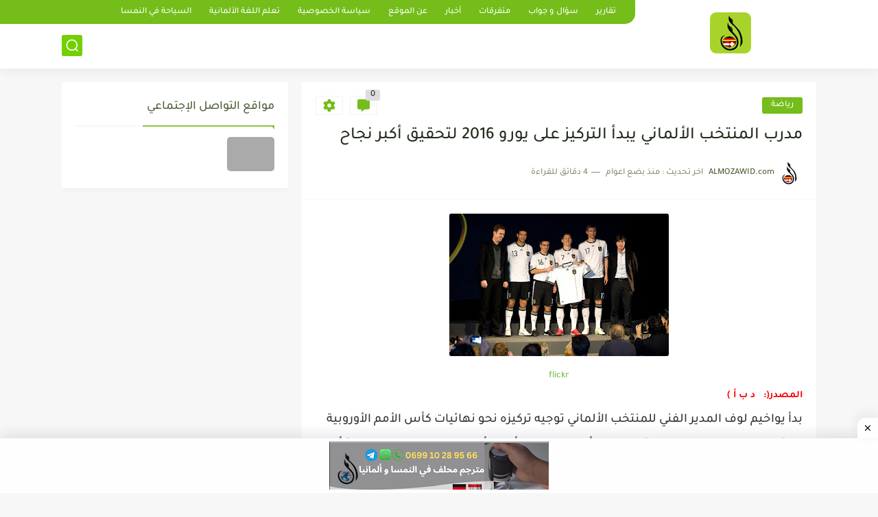

--- FILE ---
content_type: text/html; charset=utf-8
request_url: https://www.google.com/recaptcha/api2/aframe
body_size: 267
content:
<!DOCTYPE HTML><html><head><meta http-equiv="content-type" content="text/html; charset=UTF-8"></head><body><script nonce="cTS_x_Pf0h83vHW13ZpZCQ">/** Anti-fraud and anti-abuse applications only. See google.com/recaptcha */ try{var clients={'sodar':'https://pagead2.googlesyndication.com/pagead/sodar?'};window.addEventListener("message",function(a){try{if(a.source===window.parent){var b=JSON.parse(a.data);var c=clients[b['id']];if(c){var d=document.createElement('img');d.src=c+b['params']+'&rc='+(localStorage.getItem("rc::a")?sessionStorage.getItem("rc::b"):"");window.document.body.appendChild(d);sessionStorage.setItem("rc::e",parseInt(sessionStorage.getItem("rc::e")||0)+1);localStorage.setItem("rc::h",'1768487025775');}}}catch(b){}});window.parent.postMessage("_grecaptcha_ready", "*");}catch(b){}</script></body></html>